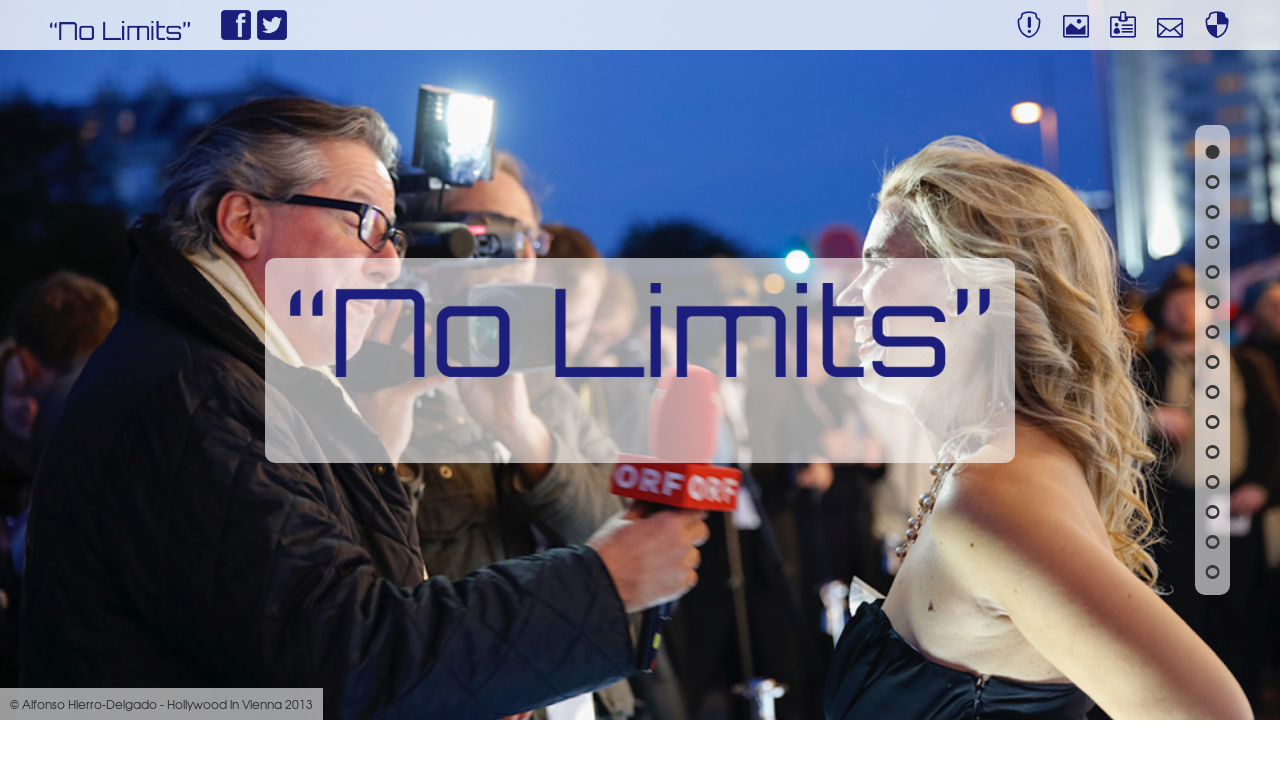

--- FILE ---
content_type: text/html; charset=UTF-8
request_url: https://www.no-limits.wien/
body_size: 14720
content:
<!DOCTYPE HTML>
<html>
<head>
	<title>No Limits</title>
	<meta http-equiv="content-type" content="text/html; charset=utf-8">
	
	<meta name="author" content="No Limits, Dr. Robert Mayr">
	<meta name="creator" content="No Limits, Dr. Robert Mayr">
	<meta name="description" content="No Limits, PR & More Gesellschaft m.b.H.">
	<meta name="keywords" lang="de" content="No Limits, PR & More Gesellschaft m.b.H.">
	
	<meta name="robots" content="index, follow">
	<meta http-equiv="expires" content="0">
	<meta http-equiv="cache-control" content="no-cache">
	<meta http-equiv="content-language" content="de">
	<meta name="format-detection" content="telephone=no">
	
	<meta property="og:image" content="https://www.no-limits.wien/images/preview.jpg">
	<link rel="image_src" href="https://www.no-limits.wien/images/preview.jpg">
	<link rel="icon" href="images/favicon.ico" sizes="16x16 32x32" type="image/vnd.microsoft.icon">

	<link rel="stylesheet" type="text/css" href="code/nl_style.css">
	<script src="code/picHandler.js" type="text/javascript"></script>
</head>

<body>
<!-- ---------- Top Menu  ---------- -->

	<div class='menu'>
		<div class='menuContainerLeft'>
			<img src='images/noLimits.png' alt='No Limits Logo' class='headerLogoSmall'>
			<a href='#' onFocus='this.blur();'><img src='images/fbButton.png' alt='In Kürze wieder verfügbar' title='In Kürze wieder verfügbar' id='headerFBButton'></a>
			<a href='#' onFocus='this.blur();'><img src='images/twitterButton.png' alt='In Kürze wieder verfügbar' title='In Kürze wieder verfügbar' id='headerTwitterButton'></a>
		</div>
		<div class='menuContainerRight'>
			<a href='#aboutHeaderContainer' class='menuBTN' title='Über uns'>&#xe0f6;</a>
			<a href='#portfolioHeaderContainer' class='menuBTN' title='Portfolio'>&#xe005;</a>
			<a href='#impressumHeaderContainer' class='menuBTN' title='Impressum'>&#xe108;</a>
			<a href='#kontaktHeaderContainer' class='menuBTN' title='Kontaktieren Sie uns'>&#xe010;</a>
			<a href='#datenschutzHeaderContainer' class='menuBTN' title='Datenschutz'>&#xe0d9;</a>
		</div>
	</div>
	
	<header>
		<div class='headerLogoContainer'>
			<img src='images/noLimits.png' alt='No Limits Logo' id='headerLogo'>
		</div>
		
		<input type='checkbox' id='toggleNews' class='toggleNews' style='display: none;'>
		<label class='newsBTN' for='toggleNews' style='display: none;'>
			Können Events in Zeiten von COVID-19 stattfinden?<br>
			JA!<br>
			Weitere Infos hier…
		</label>
		<div class='newsContainer' style='display: none;'>
			<label class='closeNewsBTN' for='toggleNews'>X</label>
Liebe Kunden und Partner!<br><br>
 
Es ist wieder an der Zeit nach vorne zu blicken. Das Virus wird uns noch eine unbestimmte Zeit begleiten. 
Auf die neuen Herausforderungen müssen wir der Planung von Veranstaltungen umdenken und flexibel bleiben.<br><br>
 
Unser Team hat in den letzten Monaten nicht nur den Kurs für Covid-Beauftragte absolviert, 
sondern mit unseren Partnern alle wichtigen Informationen und Lösungsmöglichkeiten gesammelt, 
um künftig Events zu konzipieren, zu planen und umzusetzen.<br><br>
 
Gerne entwickeln wir maßgeschneiderte Konzepte zur Erreichung ihrer Kommunikationsziele, 
unter Berücksichtigung der erhöhten Sicherheits- und Hygienemaßnahmen.<br><br>
 
Die detaillierten Richtlinien des Bundesministeriums für Soziales, Gesundheit, 
Pflege und Konsumentenschutz finden Sie hier (Link zu <a href='https://www.sozialministerium.at' target='_blank'>www.sozialministerium.at</a>).<br><br>
 
Wir danken für Ihr Vertrauen und Zusammenarbeit in dieser besonderen Zeit<br><br>
 
Günther-Marcus Zucker<br>
Geschäftsführer		</div>
		
<div class='picWrapper'><div id='about0' style='background-image: url("content/images/about/© Alfonso Hierro-Delgado - Hollywood in Vienna 2013_1.jpg");' class='picContainer'><h6>© Alfonso Hierro-Delgado - Hollywood in Vienna 2013</h6></div><div id='about1' style='background-image: url("content/images/about/© Sigrid Mayer - Haute Couture_1.jpg");' class='picContainer'><h6>© Sigrid Mayer - Haute Couture</h6></div><div id='about2' style='background-image: url("content/images/about/© Jürgen Hammerschmid - Ballnacht der Friseure_0.jpg");' class='picContainer'><h6>© Jürgen Hammerschmid - Ballnacht der Friseure</h6></div><div id='about3' style='background-image: url("content/images/about/Österreichische Nationalbibliothek_0.jpg");' class='picContainer'><h6>Österreichische Nationalbibliothek</h6></div><div id='about4' style='background-image: url("content/images/about/© Sigrid Mayer - Blitzblank_0.jpg");' class='picContainer'><h6>© Sigrid Mayer - Blitzblank</h6></div><div id='about5' style='background-image: url("content/images/about/© Jürgen Hammerschmid - Kaffeesiederball_0.jpg");' class='picContainer'><h6>© Jürgen Hammerschmid - Kaffeesiederball</h6></div><div id='about6' style='background-image: url("content/images/about/© Harald Artner_0.jpg");' class='picContainer'><h6>© Harald Artner</h6></div><div id='about7' style='background-image: url("content/images/about/Interspot_0.jpg");' class='picContainer'><h6>Interspot</h6></div><div id='about8' style='background-image: url("content/images/about/© Sigrid Mayer - Haute Couture_0.jpg");' class='picContainer'><h6>© Sigrid Mayer - Haute Couture</h6></div><div id='about9' style='background-image: url("content/images/about/Hausbrandt_0.jpg");' class='picContainer'><h6>Hausbrandt</h6></div><div id='about10' style='background-image: url("content/images/about/_wordCloud.png");' class='picContainer'><h6></h6></div><div id='about11' style='background-image: url("content/images/about/© Katharina Schiffl - Österr Musiktheaterpreis_0.jpg");' class='picContainer'><h6>© Katharina Schiffl - Österr Musiktheaterpreis</h6></div><div id='about12' style='background-image: url("content/images/about/© Alfonso Hierro-Delgado - Hollywood in Vienna 2013_0.jpg");' class='picContainer'><h6>© Alfonso Hierro-Delgado - Hollywood in Vienna 2013</h6></div><div id='about13' style='background-image: url("content/images/about/© Alexander C. Wulz_0.jpg");' class='picContainer'><h6>© Alexander C. Wulz</h6></div><div id='about14' style='background-image: url("content/images/about/© Jürgen Hammerschmid - Austrian Gentlemens Club_0.jpg");' class='picContainer'><h6>© Jürgen Hammerschmid - Austrian Gentlemens Club</h6></div><div class='picControlContainer'><a href='javascript: void(0);' id='picHandler0' class='picHandler' onClick='picHandler(15, 0);'>&#x26AB;</a><a href='javascript: void(0);' id='picHandler1' class='picHandler' onClick='picHandler(15, 1);'>&#x26AA;</a><a href='javascript: void(0);' id='picHandler2' class='picHandler' onClick='picHandler(15, 2);'>&#x26AA;</a><a href='javascript: void(0);' id='picHandler3' class='picHandler' onClick='picHandler(15, 3);'>&#x26AA;</a><a href='javascript: void(0);' id='picHandler4' class='picHandler' onClick='picHandler(15, 4);'>&#x26AA;</a><a href='javascript: void(0);' id='picHandler5' class='picHandler' onClick='picHandler(15, 5);'>&#x26AA;</a><a href='javascript: void(0);' id='picHandler6' class='picHandler' onClick='picHandler(15, 6);'>&#x26AA;</a><a href='javascript: void(0);' id='picHandler7' class='picHandler' onClick='picHandler(15, 7);'>&#x26AA;</a><a href='javascript: void(0);' id='picHandler8' class='picHandler' onClick='picHandler(15, 8);'>&#x26AA;</a><a href='javascript: void(0);' id='picHandler9' class='picHandler' onClick='picHandler(15, 9);'>&#x26AA;</a><a href='javascript: void(0);' id='picHandler10' class='picHandler' onClick='picHandler(15, 10);'>&#x26AA;</a><a href='javascript: void(0);' id='picHandler11' class='picHandler' onClick='picHandler(15, 11);'>&#x26AA;</a><a href='javascript: void(0);' id='picHandler12' class='picHandler' onClick='picHandler(15, 12);'>&#x26AA;</a><a href='javascript: void(0);' id='picHandler13' class='picHandler' onClick='picHandler(15, 13);'>&#x26AA;</a><a href='javascript: void(0);' id='picHandler14' class='picHandler' onClick='picHandler(15, 14);'>&#x26AA;</a></div></div>	</header>

<!-- ---------- Ueber uns ---------- -->
<div id='aboutHeaderContainer'>
					<div id='aboutHeader'>Über Uns</div>
				</div>
				<div id='aboutContentContainer'><h2>„In unseren Units führen wir spezifische Erfahrungen, Kontakte 
und Kompetenzen zusammen, um unseren Kunden eine 
360° Kommunikation aus einer Hand anbieten zu können.“</h2><br><br><br>


<h3>ÜBER NO LIMITS</h3><br>
Die von Doris und Günther-Marcus Zucker eigentümergeführte Performance 
Marketing, Web & App Entwicklung Digitalagentur besteht aus einem 6-köpfigen Team mit 
Spezialisten in den Bereichen Webentwicklung, Performance Marketing und Machine 
Learning, Grafik und Fotografie. Zu den Leistungsschwerpunkten zählen E-Commerce-
Lösungen, Online Marketing, SEA Marketing, Suchmaschinenoptimierung, App Entwicklung, 
Content Marketing, E-Mail-Marketing, Social Media Marketing, Shopware Lösungen, 
Datenbank-Entwicklungen und Security Auditing.<br><br><br>


<h2>„Unsere Arbeit ist geprägt von frischen Ideen, Vorstellungskraft und den Ehrgeiz auch Unmögliches möglich zu machen.“</h2><br><br><br>

<h3>ÜBER PR & MORE</h3><br>
Das Team rund um Doris Zucker ist Experte für klassische und kreative Public Relations, Ghostwriting, Eventkonzeption und -organisation, Sponsoring, Kooperationsmarketing, 
Red Carpet und Gästemanagement, Social Media Marketing Strategie und Betreuung, Marketing & Sales, Influencer Marketing, Crowdfunding sowie Erstellung von Content-Websiten und Drucksorten. 
Jürgen Hammerschmid verantwortet Content- und Videoproduktionen, Video Live Stream, Fotografie und Story Telling. Birgit Seese macht aus einfachen Kommunikationsmaßnahmen echte optische Highlights, 
von der grafischen Aufbereitung bis zur Druckvorstufe und Bildbearbeitung.<br><br>

Je nach Bedarf und Größe des Kunden, bieten wir eine dauerhafte Zusammenarbeit mit einer monatlichen Honorarzahlung 
oder eine zeitlich begrenzte Zusammenarbeit auf Projektbasis an.<br><br><br>

<h3>ÜBER DORIS ZUCKER</h3><br>
Seit mehr als 25 Jahren betreut die gelernte Touristikerin und ausgebildete PR-Fachfrau Doris Zucker (ehem. Pommerening) organisatorisch und pressemäßig unter anderem Kunden wie GW Cosmetics, 
Oper Burg Gars, Circus Roncalli, Runway Vienna, Magic World Vienna, SIMACEK, SHOW FACTORY, Ballnacht der Friseure, Galerie Suppan Fine Art, Austrian Gentlemen´s Club, 
Hilfstöne– Musik für Menschen in Not (pro bono), Mauro hilft, Alm Advent, Wiener Winter Wiesn, Wirtschaftskammer Wien, Haute Couture Austria Award, Mode Wien, Austrian Art Award, 
Voices from Japan and Vienna. Zu den Referenzkunden zählen weiters: Hollywood in Vienna, Jaz in the City Hotel Vienna, Deutsche Hospitality Austria, BASSENA Hotel, COFO Entertainment, 
Dr. Sabine Apfolterer – Die Schönheitschirurgin, Forstinger, BLITZBLANK, IFMS & IFMSmed, BattleKart, Albertina, Österreichische Nationalbibliothek, Schloß Schönbrunn, Klub der Wiener Kaffeehausbesitzer, 
Ball der Wiener Kaffeesieder, WienTourismus, Österreichischer Musiktheaterpreis, Österreich Werbung, Labor Dr. Mustafa sowie diverse Kulturfestivals und der Life Ball.<br><br>

NO LIMITS Personalities<br>
Als Künstleragentur vertritt NO LIMITS die Schauspielerin und Autorin Konstanze Breitebner, die Rennfahrerin und Moderatorin Corinna Kamper, Dancing Star Danilo Campisi, 
Reality-Star & Influencerin Malentschi, die Künstlerwirts´leut Tamara Trojani und Konstantin Schenk, 
die amtierenden Weltmeister der Mentalmagie Anca & Lucca sowie die Artistin Lili Paul-Roncalli.<br><br>

NO LIMITS Social Media<br>
Unsere Kunden profitieren auch von unserem tiefgreifenden Knowhow, unserer Leidenschaft für die sozialen Netzwerke und unseren Erfahrungen als Community-Manager. 
Darüber hinaus vereinen wir in unserem Haus alle Kompetenzen, die für den nachhaltigen Social Media Erfolg notwendig sind: wir erstellen maß geschneiderte Konzepte für u.a. Facebook, 
Instagram, Youtube, TikTok, Pinterest, LinkedIn und Twitter, erarbeiten Grafiken und produzieren selbst Social Media Clips sowie Fotos (Content Producing).<br><br>

NO LIMITS Events<br>
Wir bieten Ihnen die Gesamtlösung von Strategie– Konzeption– Umsetzung an, oder auch nur Teilbereiche daraus und haben die Möglichkeit Ihr Event entsprechend zu kommunizieren. 
Wir haben langjährige Erfahrungen mit der Eventplanung für eine Vielzahl von Firmen, darunter auch für hochspezialisierte Unternehmen. Selbst bei sehr anspruchsvollen Veranstaltungen sorgen wir dafür, 
dass für Ihre Teilnehmer das bestmögliche Erlebnis erschaffen wird und Sie sich von Ihrer Konkurrenz abheben.<br><br><br>

<h2>„Unsere Kunden betrachten unsere Dienstleistung nicht als Kostenausgabe, sondern als Investition.“</h2></div>
<!-- ---------- Portfolio ---------- -->
<div id='portfolioHeaderContainer'>
					<div id='portfolioHeader'>Portfolio</div>
				</div>
				<div id='portfolioContentContainer'><h3>AUSZUG DER BETREUTEN PROJEKTE</h3><br><br>

<div class='portfolioWrapper'>
	<img src='content/images/about/gwCosmeticsLogo_0.jpg' alt='GW Cosmetics' title='GW Cosmetics' class='portfolioImage'><br>
	<h6>&nbsp;</h6><br>
	<b>GW Cosmetics</b><br>
	Pressemäßige Betreuung der Marken RefectoCil, Master Lin und BeautyLash
</div>

<div class='portfolioWrapper'>
	<img src='content/images/about/© Oper Burg Gas_0.jpg' alt='© Oper Burg Gas' title='© Oper Burg Gas' class='portfolioImage'><br>
	<h6></h6><br>
	<b>Oper Burg Gars</b><br>
	Kooperationsmarketing, organisatorische und marketingmäßige Betreuung
</div>

<div class='portfolioWrapper'>
	<img src='content/images/about/© IMMERSIUM WIEN_0.jpg' alt='© IMMERSIVUM:WIEN' title='© IMMERSIVUM:WIEN' class='portfolioImage'><br>
	<h6>© IMMERSIUM:WIEN</h6><br>
	<b>IMMERSIUM:WIEN</b><br>
	Pressemäßige Betreuung, Kooperationsmarketing, Pre-Opening & Opening, Gästemanagement
</div>

<div class='portfolioWrapper'>
	<img src='content/images/about/© Circus Theater Roncalli_0.jpg' alt='© Circus Theater Roncalli' title='© Circus Theater Roncalli' class='portfolioImage'><br>
	<h6></h6><br>
	<b>CIRCUS RONCALLI: Tournee</b><br>
	Pressemäßige Betreuung, Kooperationsmarketing
</div>

<div class='portfolioWrapper'>
	<img src='content/images/about/© Schönbrunner Stöckl_0.jpg' alt='© Schönbrunner Stöckl_0' title='© Schönbrunner Stöckl_0' class='portfolioImage'><br>
	<h6>© Schönbrunner Stöckl</h6><br>
	<b>Schönbrunner Stöckl – Restaurant & Dinnertheater</b><br>
	Pressemäßige Betreuung, Eventorganisation, Marketing, Drucksorten, Gästemanagement<br><br>
</div>

<div class='portfolioWrapper'>
	<img src='content/images/about/© Hilton_0.jpg' alt='© Hilton' title='© Hilton' class='portfolioImage'><br>
	<h6></h6><br>
	<b>50 Jahre Hilton am Stadtpark</b><br>
	Pressemäßige Betreuung, Eventkonzeption und -organisation, Red Carpet & Gästemanagement
</div>

<div class='portfolioWrapper'>
	<img src='content/images/about/© Mission Austria_0.jpg' alt='© Mission Austria' title='© Mission Austria' class='portfolioImage'><br>
	<h6></h6><br>
	<b>Mission Austria</b><br>
	Pressemäßige Betreuung, Kooperationsmarketing, Eventkonzeption und -organisation, Red Carpet & Gästemanagement
</div>

<div class='portfolioWrapper'>
	<img src='content/images/about/© Jürgen Hammerschmid - Austrian Gentlemens Club_0.jpg' alt='© Jürgen Hammerschmid - Austrian Gentlemens Club' title='© Jürgen Hammerschmid - Austrian Gentlemens Club' class='portfolioImage'><br>
	<h6>© Jürgen Hammerschmid</h6><br>
	<b>Austrian Gentlemen´s Club by Clemens Trischler</b><br>
	Idee, Konzept, CI/CD Erstellung, organisatorische und pressemäßige Betreuung, Red Carpet & Gästemanagement, Sponsoring, Kooperationsmarketing
</div>

<div class='portfolioWrapper'>
	<img src='content/images/about/© Le Grand Bal  Viennoise de la Côte d’Azur_0.jpg' alt='© Le Grand Bal  Viennoise de la Côte d’Azur' title='© Le Grand Bal  Viennoise de la Côte d’Azur' class='portfolioImage'><br>
	<h6>© Le Grand Bal  Viennoise de la Côte d’Azur</h6><br>
	<b>Le Grand Bal  Viennoise de la Côte d’Azur - Hotel Le Negresco, Nizza</b><br>
	pressemäßige Betreuung, Kooperationsmarketing, Red Carpet & Gästemanagement<br><br>
</div>

<div class='portfolioWrapper'>
	<img src='content/images/about/© Magic World Vienna_0.jpg' alt='© Magic World Vienna' title='© Magic World Vienna' class='portfolioImage'><br>
	<h6>© Magic World Vienna</h6><br>
	<b>Magic World Vienna</b><br>
	Pre-Opening & Opening, pressemäßige Betreuung, Kooperationsmarketing, Crowd-Investing, Red Carpet & Gästemanagement
</div>

<div class='portfolioWrapper'>
	<img src='content/images/about/© Katharina Schiffl - Haute Couture_0.jpg' alt='© Katharina Schiffl - Haute Couture Austrian Award' title='© Katharina Schiffl - Haute Couture Austrian Award' class='portfolioImage'><br>
	<h6>© Katharina Schiffl</h6><br>
	<b>Haute Couture Austria Award</b><br>
	Pressemäßige Betreuung, Eventorganisation, Sponsoring, Drucksorten, Gästemanagement, Kooperationsmarketing
</div>

<div class='portfolioWrapper'>
	<img src='content/images/about/© nilmanel_0.jpg' alt='© nilmanel' title='© nilmanel' class='portfolioImage'><br>
	<h6></h6><br>
	<b>nilmanel . happy jewels</b><br>
	Pressemäßige Betreuung, Eventkonzeption und -organisation
</div>

<div class='portfolioWrapper'>
	<img src='content/images/about/© Cagliostro_0.jpg' alt='© Cagliostro' title='© Cagliostro' class='portfolioImage'><br>
	<h6></h6><br>
	<b>Cagliostro – Johann Strauss im Zirkuszelt</b><br>
	Pressemäßige Betreuung, Content Produktion, Kooperationsmarketing, Red Carpet & Gästemanagement
</div>

<div class='portfolioWrapper'>
	<img src='content/images/about/© Seitenblicke night tour_0.jpg' alt='© Seitenblicke night tour' title='© Seitenblicke night tour' class='portfolioImage'><br>
	<h6>© Seitenblicke night tour</h6><br>
	<b>Seitenblicke night tour</b><br>
	Pressemäßige Betreuung, Unterstützung Tombola, Red Carpet & Gästemanagement
</div>

<div class='portfolioWrapper'>
	<img src='content/images/about/© Jürgen Hammerschmid - Hilfstöne_2.jpg' alt='© Jürgen Hammerschmid - Hilfstöne' title='© Jürgen Hammerschmid - Hilfstöne' class='portfolioImage'><br>
	<h6>© Jürgen Hammerschmid</h6><br>
	<b>HILFSTÖNE – Musik für Menschen in Not</b><br>
	Organisatorische und pressemäßige Betreuung, Eventorganisation, Gästemanagement, Sponsoring, Kooperationsmarketing
</div>

<div class='portfolioWrapper'>
	<img src='content/images/about/© Schokomichi_0.jpg' alt='© Schokomichi' title='© Schokomichi' class='portfolioImage'><br>
	<h6>© Schokomichi</h6><br>
	<b>SCHOKOMICHI</b><br>
	Organisatorische und pressemäßige Betreuung
</div>

<div class='portfolioWrapper'>
	<img src='content/images/about/© Corinna Kamper_0.jpg' alt='© Corinna Kamper' title='© Corinna Kamper' class='portfolioImage'><br>
	<h6>© Corinna Kamper</h6><br>
	<b>Corinna Kamper - Rennfahrerin, Dancing Stars Finalistin, Kommentatorin und Moderatorin</b><br>
	Künstlermanagement, Booking, pressemäßige Betreuung
</div>

<div class='portfolioWrapper'>
	<img src='content/images/about/© Bernd Brundert - Konstanze Breitebner_0.jpg' alt='© Bernd Brundert - Konstanze Breitebner' title='© Bernd Brundert - Konstanze Breitebner' class='portfolioImage'><br>
	<h6>© Bernd Brundert</h6><br>
	<b>Konstanze Breitebner – Schauspielerin, Autorin</b><br>
	Booking, pressemäßige Bereuung, Marketing
</div>

<div class='portfolioWrapper'>
	<img src='content/images/about/© Danilo Campisi_0.jpg' alt='© Danilo Campisi' title='© Danilo Campisi' class='portfolioImage'><br>
	<h6>© Danilo Campisi</h6><br>
	<b>Danilo Campisi – Dancing Stars, Profi-Tänzer</b><br>
	Künstlermanagement, Booking, pressemäßige Betreuung
</div>

<div class='portfolioWrapper'>
	<img src='content/images/about/Andie Gabauer_0.jpg' alt='© Andie Gabauer' title='© Andie Gabauer' class='portfolioImage'><br>
	<h6>© Andie Gabauer</h6><br>
	<b>Andie Gabauer – Sänger, Songwriter</b><br>
	Künstlermanagement, Booking, pressemäßige Betreuung
</div>

<div class='portfolioWrapper'>
	<img src='content/images/about/© Malentschi_0.jpg' alt='© Malentschi' title='© Malentschi' class='portfolioImage'><br>
	<h6>© Malentschi</h6><br>
	<b>Malentschi – Influencerin & Unternehmerin</b><br>
	Künstlermanagement, Booking, pressemäßige Betreuung
</div>

<div class='portfolioWrapper'>
	<img src='content/images/about/© EGON SCHIELE – Virtual Reality Experience_0.jpg' alt='© EGON SCHIELE – Virtual Reality Experience' title='© EGON SCHIELE – Virtual Reality Experience' class='portfolioImage'><br>
	<h6></h6><br>
	<b>EGON SCHIELE – EINE PERSÖNLICHE BEGEGNUNG<br>VIRTUAL REALITY EXPERIENCE</b><br>
	Organisatorische und pressemäßige Betreuung, Red Carpet & Gästemanagement
</div>

<div class='portfolioWrapper'>
	<img src='content/images/about/© Katharina Schiffl - MODE WIEN_0.jpg' alt='© Katharina Schiffl - MODE WIEN' title='© Katharina Schiffl - MODE WIEN' class='portfolioImage'><br>
	<h6>© Katharina Schiffl</h6><br>
	<b>MODE WIEN</b><br>
	Organisatorische und pressemäßige Betreuung
</div>

<div class='portfolioWrapper'>
	<img src='content/images/about/© Gebaeudereinigung_0.jpg' alt='© Denkmal-, Fassaden- und Gebäudereinigung ÖSterreich' title='© Denkmal-, Fassaden- und Gebäudereinigung ÖSterreich' class='portfolioImage'><br>
	<h6>© Denkmal-, Fassaden- und Gebäudereinigung ÖSterreich</h6><br>
	<b>Denkmal-, Fassaden- und Gebäudereinigung Österreich</b><br>
	Pressemäßige Betreuung, Eventkonzeption und -organisation, Gästemanagement
</div>

<div class='portfolioWrapper'>
	<img src='content/images/about/© Markus Spitzauer - La Notte Italiana_0.jpg' alt='© Markus Spitzauer - La Notte Italiana' title='© Markus Spitzauer - La Notte Italiana' class='portfolioImage'><br>
	<h6>© Markus Spitzauer</h6><br>
	<b>Mauro (Maloberti) hilft...</b><br>
	Organisatorische und pressemäßige Betreuung, Sponsoring, Kooperationsmarketing
</div>

<div class='portfolioWrapper'>
	<img src='content/images/about/© Rising Productions - TGI_0.jpg' alt='© Rising Productions - TGI' title='© Rising Productions - TGI' class='portfolioImage'><br>
	<h6>© Rising Productions</h6><br>
	<b>TGI AG</b><br>
	Organisatorische und pressemäßige Betreuung, Gästemanagement
</div>

<div class='portfolioWrapper'>
	<img src='content/images/about/© Anca & Lucca_0.jpg' alt='© Anca & Lucca' title='© Anca & Lucca' class='portfolioImage'><br>
	<h6>© Anca & Lucca</h6><br>
	<b>Anca & Lucca – Weltmeister der Mentalmagie 2022-2025</b><br>
	Künstlermanagement, Booking, pressemäßige Betreuung
</div>

<div class='portfolioWrapper'>
	<img src='content/images/about/© Jürgen Hammerschmid - Ballnacht der Friseure_0.jpg' alt='© Jürgen Hammerschmid - Ballnacht der Friseure' title='© Jürgen Hammerschmid - Ballnacht der Friseure' class='portfolioImage'><br>
	<h6>© Jürgen Hammerschmid</h6><br>
	<b>Ballnacht der Friseure</b><br>
	Organisatorische und pressemäßige Betreuung, Drucksorten, Sponsoring, Kooperationsmarketing, Red Carpet & Gästemanagement<br><br>
</div>

<div class='portfolioWrapper'>
	<img src='content/images/about/© Jürgen Hammerschmid - MOOONS Vienna_0.jpg' alt='© Jürgen Hammerschmid - MOOONS Vienna' title='© Jürgen Hammerschmid - MOOONS Vienna' class='portfolioImage'><br>
	<h6>© Jürgen Hammerschmid</h6><br>
	<b>MOOONS Vienna</b><br>
	Architektur-Fotografie
</div>

<div class='portfolioWrapper'>
	<img src='content/images/about/© tousek_0.jpg' alt='© tousek' title='© tousek' class='portfolioImage'><br>
	<h6>© tousek</h6><br>
	<b>tousek - Automatische Torantriebe</b><br>
	Eventkonzeption und -organisation
</div>

<div class='portfolioWrapper'>
	<img src='content/images/about/almadventLogo_0.jpg' alt='Alm Advent Festival' title='Alm Advent Festival' class='portfolioImage'><br>
	<h6></h6><br>
	<b>Alm Advent</b><br>
	Pressemäßige Betreuung, Social Media, Kooperationsmarketing, Eventkonzeption, Gästemanagement
</div>

<div class='portfolioWrapper'>
	<img src='content/images/about/© Isabella Abel - RUNWAY VIENNA_0.jpg' alt='© Isabella Abel - RUNWAY VIENNA' title='© Isabella Abel - RUNWAY VIENNA' class='portfolioImage'><br>
	<h6>© Isabella Abel</h6><br>
	<b>RUNWAY VIENNA</b><br>
	Organisatorische und pressemäßige Betreuung, Red Carpet & Gästemanagement, Sponsoring, Kooperationsmarketing
</div>

<div class='portfolioWrapper'>
	<img src='content/images/about/© Katharina Schiffl - SIMACEK_0.jpg' alt='© Katharina Schiffl - SIMACEK' title='© Katharina Schiffl - SIMACEK' class='portfolioImage'><br>
	<h6>© Katharina Schiffl</h6><br>
	<b>SIMACEK</b><br>
	Organisatorische und pressemäßige Betreuung
</div>

<div class='portfolioWrapper'>
	<img src='content/images/about/© Show Factory - Show Factory_0.jpg' alt='© Show Factory' title='© Show Factory' class='portfolioImage'><br>
	<h6></h6><br>
	<b>Show Factory</b><br>
	Pressemäßige Betreuung, Kooperationsmarketing, Eventkonzeption und -organisation, Sponsoring, Red Carpet & Gästemanagement
</div>

<div class='portfolioWrapper'>
	<img src='content/images/about/© Alexander Haiden - Maya Hakvoort_1.jpg' alt='© Alexander Haiden - Maya Hakvoort' title='© Alexander Haiden - Maya Hakvoort' class='portfolioImage'><br>
	<h6>© Alexander Haiden</h6><br>
	<b>Maya Hakvoort – Musicaldarstellerin, Musical-Produzentin</b><br>
	Künstlermanagement, Booking, pressemäßige Betreuung, Marketing & Programmkonzeption
</div>

<div class='portfolioWrapper'>
	<img src='content/images/about/© VOICES FROM JAPAN AND VIENNA_0.jpg' alt='VOICES FROM JAPAN AND VIENNA' title='VOICES FROM JAPAN AND VIENNA' class='portfolioImage'><br>
	<h6>© VOICES FROM JAPAN AND VIENNA</h6><br>
	<b>VOICES FROM JAPAN AND VIENNA</b><br>
	Pressemäßige Betreuung, Kooperationsmarketing, Gästemanagement
</div>

<div class='portfolioWrapper'>
	<img src='content/images/about/© EORA_0.jpg' alt='© Andres Kolarik - Eora' title='© Andres Kolarik - Eora' class='portfolioImage'><br>
	<h6>© Andres Kolarik</h6><br>
	<b>Eora</b><br>
	Organisatorische und pressemäßige Betreuung
</div>

<div class='portfolioWrapper'>
	<img src='content/images/about/© Battle Kart_0.jpg' alt='© Battle Kart' title='© Battle Kart' class='portfolioImage'><br>
	<h6></h6><br>
	<b>BattleKart - Volle Fahrt ins Abenteuer</b><br>
	Organisatorische und pressemäßige Betreuung, Kooperationsmarketing
</div>

<div class='portfolioWrapper'>
	<img src='content/images/about/Hausbrandt_0.jpg' alt='© Jürgen Hammerschmid © Katharina Schiffl - Hausbrandt Trieste 1892' title='© Jürgen Hammerschmid © Katharina Schiffl - Hausbrandt Trieste 1892' class='portfolioImage'><br>
	<h6>© Jürgen Hammerschmid | © Katharina Schiffl</h6><br>
	<b>Hausbrandt Trieste 1892</b><br>
	Pressemäßige Betreuung, Kooperationsmarketing, Eventorganisation, Drucksorten, Red Carpet & Gästemanagement
</div>

<div class='portfolioWrapper'>
	<img src='content/images/about/© Jürgen Hammerschmid - Hollywood in Vienna_0.jpg' alt='© Jürgen Hammerschmid - Hollywood in Vienna' title='© Jürgen Hammerschmid - Hollywood in Vienna' class='portfolioImage'><br>
	<h6>© Jürgen Hammerschmid</h6><br>
	<b>Hollywood in Vienna</b><br>
	Organisatorische und pressemäßige Betreuung, Red Carpet & Gästemanagement, Sponsoring, Kooperationsmarketing
</div>

<div class='portfolioWrapper'>
	<img src='content/images/about/© Manfred Baumann - Beatrice Koermer_0.jpg' alt='© Manfred Baumann - Beatrice Koermer' title='© Manfred Baumann - Beatrice Koermer' class='portfolioImage'><br>
	<h6>© Manfred Baumann</h6><br>
	<b>Beatrice Turin – Miss Europe, Model, Sängerin</b><br>
	Management, Booking, pressemäßige Betreuung, Social Media
</div>

<div class='portfolioWrapper'>
	<img src='content/images/about/© Bassena Wien Donaustadt_0.jpg' alt='© Bassena Wien Donaustadt' title='© Bassena Wien Donaustadt' class='portfolioImage'><br>
	<h6>© Bassena Wien Donaustadt</h6><br>
	<b>BASSENA</b><br>
	Opening Event, Red Carpet & Gästemanagement
</div>

<div class='portfolioWrapper'>
	<img src='content/images/about/© Andreas Tischler - Austrian Art Award_0.jpg' alt='Austrian Art Award' title='Austrian Art Award' class='portfolioImage'><br>
	<h6>© Andreas Tischler</h6><br>
	<b>Austrian Art Award</b><br>
	Pressemäßige Betreuung, Kooperationsmarketing
</div>

<div class='portfolioWrapper'>
	<img src='content/images/about/© Sigrid Mayer - Blitzblank_0.jpg' alt='© Sigrid Mayer - Blitzblank' title='© Sigrid Mayer - Blitzblank' class='portfolioImage'><br>
	<h6>© Sigrid Mayer - Blitzblank</h6><br>
	<b>BLITZBLANK Reinigung</b><br>
	Pressemäßige Betreuung, Eventorganisation, Social Media
</div>

<div class='portfolioWrapper'>
	<img src='content/images/about/© missio_0.jpg' alt='© missio' title='© missio' class='portfolioImage'><br>
	<h6>© missio</h6><br>
	<b>missio – Päpstliche Missionswerke in Österreich</b><br>
	Organisatorische und pressemäßige Betreuung, Eventorganisation, Sponsoring, Kooperationsmarketing
</div>

<div class='portfolioWrapper'>
	<img src='content/images/about/Dr Sabine Apfolterer_0.jpg' alt='Dr Sabine Apfolterer' title='Dr Sabine Apfolterer' class='portfolioImage'><br>
	<h6>Dr Sabine Apfolterer</h6><br>
	<b>Dr. Sabine Apfolterer - Die Schönheitschirurgin</b><br>
	Pressemäßige Betreuung, Werbeplanung, Social Media, Kooperationsmarketing, Drucksorten, Eventkonzeption und -organisation
</div>

<div class='portfolioWrapper'>
	<img src='content/images/about/ifms_0.jpg' alt='ifms' title='ifms' class='portfolioImage'><br>
	<h6></h6><br>
	<b>IFMS – Infrastrukturelles Facility Management Service</b><br>
	Pressemäßige Betreuung, Social Media
</div>

<div class='portfolioWrapper'>
	<img src='content/images/about/© Juergen Hammerschmid - IFMSmed_0.jpg' alt='© Juergen Hammerschmid - IFMSmed' title='© Juergen Hammerschmid - IFMSmed' class='portfolioImage'><br>
	<h6>© Juergen Hammerschmid</h6><br>
	<b>IFMSmed</b><br>
	Pressemäßige Betreuung
</div>

<div class='portfolioWrapper'>
	<img src='content/images/about/© COFO Entertainment - KLIMT 7_0.jpg' alt='© COFO Entertainment - KLIMT 7' title='© COFO Entertainment - KLIMT 7' class='portfolioImage'><br>
	<h6>© COFO Entertainment</h6><br>
	<b>KLIMT – The Immersive Experience</b><br>
	Pressemäßige Betreuung, Kooperationsmarketing, Eventkonzeption und -organisation, Sponsoring,Red Carpet & Gästemanagement
</div>

<div class='portfolioWrapper'>
	<img src='content/images/about/© Andreas Tischler - look spa award_0.jpg' alt='© Andreas Tischler - look spa award' title='© Andreas Tischler - look spa award' class='portfolioImage'><br>
	<h6>© Andreas Tischler</h6><br>
	<b>look! SPA Award</b><br>
	Pressemäßige Betreuung, Red Carpet & Gästemanagement
</div>

<div class='portfolioWrapper'>
	<img src='content/images/about/© Brigitte Lacombe - Alexandre Desplat_0.jpg' alt='© Brigitte Lacombe - Alexandre Desplat' title='© Brigitte Lacombe - Alexandre Desplat' class='portfolioImage'><br>
	<h6>© Brigitte Lacombe - Alexandre Desplat</h6><br>
	<b>Tomek Production / CINEMA:SOUND mit Alexandre Desplat</b><br>
	Pressemäßige Betreuung
</div>

<div class='portfolioWrapper'>
	<img src='content/images/about/© Jürgen Hammerschmid - Galerie Suppan_0.jpg' alt='© Jürgen Hammerschmid - Galerie Suppan' title='© Jürgen Hammerschmid - Galerie Suppan' class='portfolioImage'><br>
	<h6>© Jürgen Hammerschmid</h6><br>
	<b>Galerie SUPPAN FINE ARTS</b><br>
	Organisatorische und pressemäßige Betreuung
</div>

<div class='portfolioWrapper'>
	<img src='content/images/about/© www.no-limits.wien - Tiger 3_0.jpg' alt='© www.no-limits.wien - Tiger 3' title='© www.no-limits.wien - Tiger 3' class='portfolioImage'><br>
	<h6>© www.no-limits.wien - vlnr: Salman Khan, Doris Zucker, Aline Basel, Ishvinder Maddh</h6><br>
	<b>Robinville / Bollywood Blockbuster Tiger 3</b><br>
	Organisatorische und pressemäßige Betreuung, Lobbying, COVID-19 Konzept, Drehbegleitung
</div>

<div class='portfolioWrapper'>
	<img src='content/images/about/© Jürgen Hammerschmid - ENERGY LIVE SESSION_0.jpg' alt='© Jürgen Hammerschmid - ENERGY LIVE SESSION' title='© Jürgen Hammerschmid - ENERGY LIVE SESSION' class='portfolioImage'><br>
	<h6>© Jürgen Hammerschmid</h6><br>
	<b>ENERGY LIVE SESSION mit MILOW</b><br>
	Pressemäßige Betreuung, Gästemanagement
</div>

<div class='portfolioWrapper'>
	<img src='content/images/about/© Tristan Breyer - Julia Raich_0.jpg' alt='© Tristan Breyer - Julia Raich' title='© Tristan Breyer - Julia Raich' class='portfolioImage'><br>
	<h6>© Tristan Breyer</h6><br>
	<b>Julia Raich – Schlagerprinzessin</b><br>
	Pressemäßige Betreuung Albumpräsentation "Mein Schlagerr(a)ich"
</div>

<div class='portfolioWrapper'>
	<img src='content/images/about/© Diana Kopaigora - Ronny Leber_0.jpg' alt='© Diana Kopaigora - Ronny Leber' title='© Diana Kopaigora - Ronny Leber' class='portfolioImage'><br>
	<h6>© Diana Kopaigora</h6><br>
	<b>Ronny Leber - Moderator, Keynote Speaker</b><br>
	Künstlermanagement, Booking, pressemäßige Betreuung, Social Media
</div>

<div class='portfolioWrapper'>
	<img src='content/images/about/© Maximilian Lottmann - Andreas Ferner_0.jpg' alt='© Maximilian Lottmann - Andreas Ferner' title='© Maximilian Lottmann - Andreas Ferner' class='portfolioImage'><br>
	<h6>© Maximilian Lottmann</h6><br>
	<b>Andreas Ferner – Kabarettist, Schauspieler, Moderator</b><br>
	Booking, pressemäßige Betreuung, Marketing
</div>

<div class='portfolioWrapper'>
	<img src='content/images/about/© Jenni Koller - Jenny Posch_0.jpg' alt='© Jenni Koller - Jenny Posch' title='© Jenni Koller - Jenny Posch' class='portfolioImage'><br>
	<h6>© Jenni Koller</h6><br>
	<b>Jenny Posch – Moderatorin, Journalistin</b><br>
	Künstlermanagement, Booking, pressemäßige Betreuung, Social Media
</div>

<div class='portfolioWrapper'>
	<img src='content/images/about/© Julian Roniger - Vietha Luong_0.jpg' alt='© Julian Roniger - Vietha Luong' title='© Julian Roniger - Vietha Luong' class='portfolioImage'><br>
	<h6>© Julian Roniger</h6><br>
	<b>Vietha Luong</b><br>
	Pressemäßige Betreuung
</div>

<div class='portfolioWrapper'>
	<img src='content/images/about/© Juergen Hammerschmid - Interspot Film_0.jpg' alt='© Jürgen Hammerschmid' title='© Jürgen Hammerschmid' class='portfolioImage'><br>
	<h6>© Jürgen Hammerschmid</h6><br>
	<b>Interspot Film / ORF: Comedyserie „Familiensache“</b><br>
	Pressemäßige Betreuung, Social Media
</div>

<div class='portfolioWrapper'>
	<img src='content/images/about/© Niklas Tesch - Fakt oder Fake_0.jpg' alt='© Niklas Tesch' title='© Niklas Tesch' class='portfolioImage'><br>
	<h6>© Niklas Tesch</h6><br>
	<b>Sandrats / ORF: Rateshow „Fakt oder Fake“</b><br>
	Pressemäßige Betreuung
</div>

<div class='portfolioWrapper'>
	<img src='content/images/about/Interspot_0.jpg' alt='Interspot_0' title='Interspot_0' class='portfolioImage'><br>
	<h6>© Jürgen Hammerschmid</h6><br>
	<b>Interspot Film</b><br>
	Pressemäßige Betreuung, Website Relaunch, Social Media Betreuung, Eventorganisation, Gästemanagement, Sponsoring, Drucksorten
</div>

<div class='portfolioWrapper'>
	<img src='content/images/about/© Jürgen Hammerschmid - Kaffeesiederball_0.jpg' alt='© Jürgen Hammerschmid - Kaffeesiederball' title='© Jürgen Hammerschmid - Kaffeesiederball' class='portfolioImage'><br>
	<h6>© Jürgen Hammerschmid</h6><br>
	<b>Ball der Wiener Kaffeesieder & Klub der Wiener Kaffeehausbesitzer</b><br>
	Organisatorische und pressemäßige Betreuung, Website und Social Media Betreuung, Drucksorten, Sponsoring, Kooperationsmarketing
</div>

<div class='portfolioWrapper'>
	<img src='content/images/about/Goldschmiedeuseum_0.jpg' alt='Goldschmiedemuseum' title='Goldschmiedemuseum' class='portfolioImage'><br>
	<h6>Goldschmiedeuseum</h6><br>
	<b>Wiener Goldschmiedemuseum</b><br>
	Pressemäßige Betreuung, Eventorganisation, Red Carpet & Gästemanagement
</div>

<div class='portfolioWrapper'>
	<img src='content/images/about/© Harald Artner_0.jpg' alt='© Harald Artner' title='© Harald Artner' class='portfolioImage'><br>
	<h6>© Harald Artner</h6><br>
	<b>Life Ball</b><br>
	Eventkonzeption, -organisation und Umsetzung, Sponsoring, Kooperationsmarketing, Red Carpet Management, internationale Kontakte, pressemäßige Betreuung national und international, Social Media Betreuung, Website Relaunch, Webshop, Drucksorten
</div>

<div class='portfolioWrapper'>
	<img src='content/images/about/© Katharina Schiffl - Österr Musiktheaterpreis_0.jpg' alt='© Katharina Schiffl - Österr Musiktheaterpreis' title='© Katharina Schiffl - Österr Musiktheaterpreis' class='portfolioImage'><br>
	<h6>© Katharina Schiffl</h6><br>
	<b>Österreichischer Musiktheaterpreis</b><br>
	Organisatorische und pressemäßige Betreuung, Red Carpet & Gästemanagement
</div>

<div class='portfolioWrapper'>
	<img src='content/images/about/Österreichische Nationalbibliothek_0.jpg' alt='Österreichische Nationalbibliothek' title='Österreichische Nationalbibliothek' class='portfolioImage'><br>
	<h6>Österreichische Nationalbibliothek</h6><br>
	<b>Österreichische Nationalbibliothek</b><br>
	Eventorganisation, Sponsoring, Crowdfunding, Marketing, Drucksorten, Fundraising, Spenderbetreuung
</div>

<div class='portfolioWrapper'>
	<img src='content/images/about/© Ines Thomsen - Cambio Beauty Academy_0.jpg' alt='© Ines Thomsen - Cambio Beauty Academy' title='© Ines Thomsen - Cambio Beauty Academy' class='portfolioImage'><br>
	<h6>© Ines Thomsen</h6><br>
	<b>Cambio Beautyacademy</b><br>
	Pressemäßige Betreuung national und international, Kooperations- und Expansionsmarketing, Eventkonzeption und -organisation
</div>

<div class='portfolioWrapper'>
	<img src='content/images/about/WKO_0.jpg' alt='WKO' title='WKO' class='portfolioImage'><br>
	<h6></h6><br>
	<b>Wirtschaftskammer Wien</b><br>
	Pressemäßige Betreuung, Eventorganisation, Sponsoring, Drucksorten
</div>

<div class='portfolioWrapper'>
	<img src='content/images/about/DEUTSCHE HOSPITALITY_0.jpg' alt='© DEUTSCHE HOSPITALITY' title='© DEUTSCHE HOSPITALITY' class='portfolioImage'><br>
	<h6></h6><br>
	<b>DEUTSCHE HOSPITALITY</b><br>
	Pressemäßige Betreuung, Kooperationsmarketing, Social Media
</div>

<div class='portfolioWrapper'>
	<img src='content/images/about/© Jaz in the City_0.jpg' alt='© Jaz in the City' title='© Jaz in the City' class='portfolioImage'><br>
	<h6>© Jaz in the City</h6><br>
	<b>Jaz in the City | Deutsche Hospitality</b><br>
	Pressemäßige Betreuung national und international, Kooperationsmarketing, Pre-Opening & Opening, Eventkonzeption und -organisation, Gästemanagement
</div>

<div class='portfolioWrapper'>
	<img src='content/images/about/© Wiener Winter Wiesn_0.jpg' alt='Wiener Winter Wiesn' title='Wiener Winter Wiesn' class='portfolioImage'><br>
	<h6></h6><br>
	<b>Wiener Winter Wiesn</b><br>
	Pressemäßige Betreuung, Kooperationsmarketing, Eventkonzeption, Gästemanagement
</div>

<div class='portfolioWrapper'>
	<img src='content/images/about/© Rankin - KALEEN_0.jpg' alt='© Rankin - KALEEN' title='© Rankin - KALEEN' class='portfolioImage'><br>
	<h6>© Rankin</h6><br>
	<b>Kaleen</b><br>
	Künstlermanagement, Booking, pressemäßige Betreuung 
</div></div>
<!-- ---------- Impressum ---------- -->
	<div id='impressumHeaderContainer'>
		<div id='impressumHeader'>Impressum</div>
	</div>
	<div id='impressumContentContainer'>
		<img src='images/map.png' alt='No Limits Salzburg & Wien' title='No Limits Salzburg & Wien' id='map' align='right'>
		<h1><b>"No Limits"</b></h1>
		<h4 style='margin-left: 20px;'>PR & More Gesellschaft m.b.H.</h4><br><br>
		
		Hetzendorferstraße 153<br>
		1120 Wien<br><br>
	
		<table>
		<tr><td style='width: 190px;'>Tel</td><td><a href='tel:004318904444' onFocus='this.blur();'>+43 1 890 44 44</a><td></tr>
		<tr><td>Fax</td><td><a href='tel:00431890444444' onFocus='this.blur();'>+43 1 890 44 44 44</a></td></tr>
		<tr><td>EMail</td><td><a href='mailto:office@no-limits.wien' onFocus='this.blur();'>office@no-limits.wien</a><br><br></td></tr>
		<tr><td>UID</td><td>ATU77717534</td></tr>
		<tr><td>FN</td><td>571217 a</td></tr>
		<tr><td>Gerichtsstand</td><td>Wien<br><br></td></tr>
		<tr><td>Bankverbindung</td><td>Sparkasse Baden</td></tr>
		<tr><td>IBAN</td><td>AT24 2020 5010 0006 8583</td></tr>
		<tr><td>BIC</td><td>SPBDAT21XXX</td></tr>
		</table>
	</div>
	
	<iframe src="https://www.google.com/maps/embed?pb=!1m18!1m12!1m3!1d20091.976138114514!2d16.286994961027165!3d48.17119216510925!2m3!1f0!2f0!3f0!3m2!1i1024!2i768!4f13.1!3m3!1m2!1s0x476da877f99d5a33%3A0x733dc8cc858fb1fc!2sHetzendorfer%20Str.%20153%2C%201120%20Wien!5e0!3m2!1sde!2sat!4v1640790631851!5m2!1sde!2sat" style='width: 100%; min-width: 490px; height: 500px; border: none;' allowfullscreen="" loading="lazy"></iframe>
		
<!-- ---------- Kontakt ---------- -->
	<div id='kontaktHeaderContainer'>
		<div id='kontaktHeader'>Kontaktieren Sie uns</div>
	</div>
	<div id='kontaktContentContainer'>
		<a href='https://www.no-limits.wien/nl.vcf' onFocus='this.blur();' target='_blank'><img src='images/qrCode.png' alt='Scannen Sie unsere Visitenkarte' title='Scannen Sie unsere Visitenkarte' id='qrCode' align='right'></a>
			<form name='kontakt' action='index.php' method='post'>		
			<input type='text' name='name' size='10' value='' style='width: 465px; margin-bottom: 5px;' autocomplete required title='Bitte geben Sie Ihren Namen an!' placeholder='Name'><br>
			<input type='email' name='email' size='10' value='' style='width: 465px; margin-bottom: 5px;' autocomplete required title='Bitte geben Sie Ihre EMail Adresse an!' placeholder='EMail'><br>
			<input type='number' name='tel' size='10' value='' style='width: 465px; margin-bottom: 5px;' autocomplete title='Bitte geben Sie Ihre Telefonnummer an!' placeholder='Telefonnummer'><br>
			
			<textarea name='nachricht' rows='1' cols='1' style='width: 868px; height: 150px;' required title='Bitte geben Sie eine Nachricht an uns an!' placeholder='Nachricht'></textarea><br><br>
			
			<center>
			<b>Freiwillige Angaben für unsere Statistik:</b><br>
			Wie haben Sie von uns erfahren?<br>
			<input type='checkbox' name='ErfahrenDurch[]' value='Andere' style='margin-right: 5px;'>Andere
			<input type='checkbox' name='ErfahrenDurch[]' value='Anzeige' style='margin-left: 5px; margin-right: 5px;'>Anzeige
			<input type='checkbox' name='ErfahrenDurch[]' value='Banner' style='margin-left: 5px; margin-right: 5px;'>Banner
			<input type='checkbox' name='ErfahrenDurch[]' value='Bekannte' style='margin-left: 5px; margin-right: 5px;'>Bekannte
			<input type='checkbox' name='ErfahrenDurch[]' value='Lieferanten' style='margin-right: 5px;'>Lieferant
			<input type='checkbox' name='ErfahrenDurch[]' value='Suchmaschine' style='margin-left: 5px; margin-right: 5px;'>Suchmaschine
			<br><br>
			
			Einzugsgebiet (Postleitzahl) <input type='text' name='PLZ' size='5' value='' autocomplete title='Bitte geben Sie Ihre Postleitzahl an!' placeholder='PLZ'><br>
			Alter <input type='text' name='Alter' size='3' value='' autocomplete title='Bitte geben Sie Ihr Alter an!' placeholder='Alter'>
			<br><br>
			
			Beruf:<br>
			<input type='checkbox' name='Beruf[]' value='Andere' style='margin-right: 5px;'>Andere
			<input type='checkbox' name='Beruf[]' value='Angestellt' style='margin-left: 5px; margin-right: 5px;'>Angestellt
			<input type='checkbox' name='Beruf[]' value='Schüler' style='margin-left: 5px; margin-right: 5px;'>Schüler
			<input type='checkbox' name='Beruf[]' value='Selbstständig' style='margin-left: 5px; margin-right: 5px;'>Selbstständig
			<input type='checkbox' name='Beruf[]' value='Student' style='margin-right: 5px;'>Student
			<br><br>
			
			Wünschen Sie von uns regelmäßig per E-Mail über Neuigkeiten informiert zu werden (Mailingliste)?<br>
			<input type='radio' name='MailingList' value='Ja' style='margin-right: 5px;'>Ja
			<input type='radio' name='Mailinglist' value='Nein' style='margin-left: 5px; margin-right: 5px;'>Nein<br><br>		<div>
				Sicherheitscode: <img src='[data-uri]' border='0px' style='margin-left: 5px; margin-right: 5px; vertical-align: middle;'> &#x21D2;
				<input type='text' name='captcha' style='height: 30px; width: 40px; line-height: 30px; text-align: center; margin-right: 5px; padding: 0px; vertical-align: middle;' required>
				<input type='hidden' name='captchaCompare' size='1' value='54fa02ede77c7f730273c45d11857fce'>
				<input type='hidden' name='codeName' size='1' value='code/captcha/code1768736562.jpg'>
				
				<input type='submit' name='senden' value='abschicken' class='btn' onFocus='this.blur();' style='margin-top: 25px;'>
				<input type='reset' value='zurücksetzen' class='btn' onFocus='this.blur();' style='margin-top: 25px'>
			</div>
			</center>
		</form>		
		
		<div class='datenschutz' id='datenschutzHeaderContainer'>
			<u><b>Datenschutzerklärung</b></u><br><br>
			
			<b>Geltungsbereich</b><br>
			Diese Datenschutzerklärung soll die Nutzer dieser Website gemäß Bundesdatenschutzgesetz und Telemediengesetz über die Art, 
			den Umfang und den Zweck der Erhebung und Verwendung personenbezogener Daten durch den Websitebetreiber "No Limits" PR & More Gesellschaft m.b.H. informieren.<br>
			Der Websitebetreiber nimmt Ihren Datenschutz sehr ernst und behandelt Ihre personenbezogenen Daten vertraulich und entsprechend der gesetzlichen Vorschriften.<br>
			Bedenken Sie, dass die Datenübertragung im Internet grundsätzlich mit Sicherheitslücken bedacht sein kann. Ein vollumfänglicher Schutz vor dem Zugriff durch Fremde ist nicht realisierbar.<br><br><br>
	
			<b>Zugriffsdaten</b><br>
			Der Websitebetreiber bzw. Seitenprovider erhebt Daten über Zugriffe auf die Seite und speichert diese als „Server-Logfiles“ ab. Folgende Daten werden so protokolliert:
			<ul>
			<li>Besuchte Website </li>
			<li>Uhrzeit zum Zeitpunkt des Zugriffes </li>
			<li>Menge der gesendeten Daten in Byte</li>
			<li>Quelle/Verweis, von welchem Sie auf die Seite gelangten</li>
			<li>Verwendeter Browser</li>
			<li>Verwendetes Betriebssystem </li>
			<li>Verwendete IP-Adresse </li>
			</ul>

			Die erhobenen Daten dienen lediglich statistischen Auswertungen und zur Verbesserung der Website. 
			Der Websitebetreiber behält sich allerdings vor, die Server-Logfiles nachträglich zu überprüfen, sollten konkrete Anhaltspunkte auf eine rechtswidrige Nutzung hinweisen.<br><br><br>
			
			<b>Umgang mit personenbezogenen Daten</b><br>
			Der Websitebetreiber erhebt, nutzt und gibt Ihre personenbezogenen Daten nur dann weiter, wenn dies im gesetzlichen Rahmen erlaubt ist oder Sie in die Datenerhebung einwilligen.<br>
			Als personenbezogene Daten gelten sämtliche Informationen, welche dazu dienen, Ihre Person zu bestimmen und welche zu Ihnen zurückverfolgt werden können – also beispielsweise Ihr Name, 
			Ihre E-Mail-Adresse und Telefonnummer.<br><br><br>

			<b>Umgang mit Kontaktdaten</b><br>
			Nehmen Sie mit dem Websitebetreiber durch die angebotenen Kontaktmöglichkeiten Verbindung auf, werden Ihre Angaben gespeichert, 
			damit auf diese zur Bearbeitung und Beantwortung Ihrer Anfrage zurückgegriffen werden kann. Ohne Ihre Einwilligung werden diese Daten nicht an Dritte weitergegeben.<br><br><br>
				
			<b>Rechte des Nutzers: Auskunft, Berichtigung und Löschung</b><br>
			Sie als Nutzer erhalten auf Antrag Ihrerseits kostenlose Auskunft darüber, welche personenbezogenen Daten über Sie gespeichert wurden. 
			Sofern Ihr Wunsch nicht mit einer gesetzlichen Pflicht zur Aufbewahrung von Daten (z. B. Vorratsdatenspeicherung) kollidiert, 
			haben Sie ein Anrecht auf Berichtigung falscher Daten und auf die Sperrung oder Löschung Ihrer personenbezogenen Daten.
		</div>
	</div>
	
<!-- ---------- Footer ---------- -->
	<footer>
		<div id='footerContainer'>
			<div id='footerLeft'>
				<img src='images/noLimits.png' alt='No Limits Logo' id='footerLogo'><br>
				Hetzendorferstraße 153, 1120 Wien
			</div>
			<div id='footerRight'>
				<a href='#' onFocus='this.blur();'><img src='images/fbButton.png' alt='In Kürze wieder verfügbar' title='In Kürze wieder verfügbar' id='footerFBButton'></a>
				<a href='#' onFocus='this.blur();'><img src='images/twitterButton.png' alt='In Kürze wieder verfügbar' title='In Kürze wieder verfügbar' id='footerTwitterButton'></a><br><br>
				<h6><br></h6>
				Tel <a href='tel:004318904444' onFocus='this.blur();' class='footerLink'>+43 1 890 44 44</a><br>
				Fax <a href='tel:00431890444444' onFocus='this.blur();' class='footerLink'>+43 1 890 44 44 44</a><br>
				EMail <a href='mailto:office@no-limits.wien' onFocus='this.blur();' class='footerLink'>office@no-limits.wien</a>
			</div>
			<div class='wrapper'></div>
		</div>
	</footer>
</body>
</html>

--- FILE ---
content_type: text/css
request_url: https://www.no-limits.wien/code/nl_style.css
body_size: 1967
content:
@charset "utf-8";
/* ---------------------------------------------------- Fonts ----------------------------------------------------- */
@font-face{ 
	font-family: 'texgyreadventorregular';
    src: url('../fonts/texgyreadventor-regular-webfont.eot');
    src: url('../fonts/texgyreadventor-regular-webfont.eot?#iefix') format('embedded-opentype'),
		 url('../fonts/texgyreadventor-regular-webfont.ttf') format('truetype');
	font-weight: normal;
    font-style: normal;
}
@font-face{ 
	font-family: 'texgyreadventorbold';
    src: url('../fonts/texgyreadventor-bold-webfont.eot');
    src: url('../fonts/texgyreadventor-bold-webfont.eot?#iefix') format('embedded-opentype'),
		 url('../fonts/texgyreadventor-bold-webfont.ttf') format('truetype');
	font-weight: normal;
    font-style: normal;
}
@font-face{ 
	font-family: 'texgyreadventoritalic';
    src: url('../fonts/texgyreadventor-italic-webfont.eot');
    src: url('../fonts/texgyreadventor-italic-webfont.eot?#iefix') format('embedded-opentype'),
		 url('../fonts/texgyreadventor-italic-webfont.ttf') format('truetype');
	font-weight: normal;
    font-style: normal;
}
@font-face{ 
	font-family: 'texgyreadventorbolditalic';
    src: url('../fonts/texgyreadventor-bolditalic-webfont.eot');
    src: url('../fonts/texgyreadventor-bolditalic-webfont.eot?#iefix') format('embedded-opentype'),
		 url('../fonts/texgyreadventor-bolditalic-webfont.ttf') format('truetype');
	font-weight: normal;
    font-style: normal;
}
@font-face{
	font-family: 'ElegantIcons';
	src: url('../fonts/ElegantIcons.eot');
	src: url('../fonts/ElegantIcons.eot?#iefix') format('embedded-opentype'),
		 url('../fonts/ElegantIcons.ttf') format('truetype');
	font-weight: normal;
	font-style: normal;
}
@font-face {
    font-family: 'open_sans_condensedlight';
    src: url('../fonts/opensanscondensed-light-webfont.eot');
    src: url('../fonts/opensanscondensed-light-webfont.eot?#iefix') format('embedded-opentype'),
         url('../fonts/opensanscondensed-light-webfont.ttf') format('truetype');
    font-weight: normal;
    font-style: normal;
}

/* --------------------------------------------------- General ---------------------------------------------------- */
html, body{
	margin: 0px;
	padding: 0px;
	height: 100%;
}
body{
	width: 100%;
	font-family: texgyreadventorregular, Verdana, Lucida Grande, Gill Sans, Arial, Helvetica, sans-serif;
	font-size: 16px;
	line-height: 18px;
	font-weight: 100;
	
	color: #000000;
	background-color: #ffffff;

	overflow: auto;
	overflow-y: scroll;
}
div, font, p, span, h1, h2, h3, h4, h5, h6{
	font-family: texgyreadventorregular, Verdana, Lucida Grande, Gill Sans, Arial, Helvetica, sans-serif;
	font-size: 21px;
	line-height: 26px;
	font-weight: 100;
	color: #282828;
	margin: 0px;
	padding: 0px;
	background-color: transparent;
}
b{ font-family: texgyreadventorbold, Verdana, Lucida Grande, Gill Sans, Arial, Helvetica, sans-serif; }
i{ font-family: texgyreadventoritalic, Verdana, Lucida Grande, Gill Sans, Arial, Helvetica, sans-serif; }
h1{
	font-size: 45px;
	line-height: 45px;
}
h2{
	font-family: 'open_sans_condensedlight', sans-serif;
	font-size: 31px;
	line-height: 33px;
	display: inline-block;
	color: #1b1e7b;
}
h3{
	font-size: 24px;
	line-height: 26px;
	display: inline-block;
}
h4{
	font-size: 16px;
	line-height: 18px;
}
h6{
	font-size: 12px;
	line-height: 12px;
}
a{
	font-family: texgyreadventorregular, Verdana, Lucida Grande, Gill Sans, Arial, Helvetica, sans-serif;
	font-size: 21px;
	line-height: 23px;
	color: #282828;
	text-decoration: none;
}
a:hover{ color: #fd203d; }
img{
	border: 0px;
	margin: 0px;
	padding: 0px;
}

/* ---------------------------------------------------- Tables ---------------------------------------------------- */
table, tr, td, th{
	font-family: texgyreadventorregular, Verdana, Lucida Grande, Gill Sans, Arial, Helvetica, sans-serif;
	font-size: 21px;
	line-height: 26px;
	color: #282828;
	
	vertical-align: top;
	text-align: left;

	margin: 0px;
	padding: 0px;
	
	border: none;
	border-collapse: collapse;
}

/* ----------------------------------------------------- Forms ---------------------------------------------------- */
form, input, textarea, button{
	font-size: 18px;
	color: #5e5d5d;
	font-weight: normal;
	background-color: #fcfcfc;
	margin: 0px;
	padding: 0px;
}
form{ background-color: transparent; }
input, textarea, button{
	font-family: 'Trebuchet MS', Helvetica, sans-serif;
	border: 1px solid #c5c4c5;
	padding: 5px;
}

/* --------------------------------------------- Main Content General --------------------------------------------- */
.menu{
	position: fixed;
	top: 0px;
	left: 0px;
	z-Index: 2;
	width: calc(100% - 50px - 50px);
	height: 30px;
	padding-left: 50px;
	padding-right: 50px;
	padding-top: 10px;
	padding-bottom: 10px;
	background-color: rgba(255, 255, 255, 0.8);
	font-size: 0px;
}
.menuContainerLeft{
	display: inline-block;
	width: 300px;
	height: 30px;
	vertical-align: top;
}
.menuContainerRight{
	display: inline-block;
	width: calc(100% - 300px);
	height: 30px;
	text-align: right;
	vertical-align: top;
	white-space: nowrap;
}
.menuBTN{
	font-family: 'ElegantIcons', Verdana, Lucida Grande, Gill Sans, Arial, Helvetica, sans-serif;
	font-size: 26px;
	margin-left: 15px;
	line-height: 30px;
	color: #1b1e7b;
}
#headerFBButton{
	width: 30px;
}
#headerTwitterButton{
	width: 30px;
}

header{
	width: 100%;
	min-width: 980px;
	height: 100%;
	min-height: 100%;
	position: relative;
}
.headerLogoContainer{
	position: absolute;
	width: 700px;
	height: 155px;
	z-Index: 1;
	left: 0px;
	right: 0px;
	top: 0px;
	bottom: 0px;
	margin: auto auto;
	padding: 25px;
	background-color: rgba(255, 255, 255, 0.6);
	border-radius: 10px;
}
#headerLogo{ width: 700px; }
.headerLogoSmall{
	width: 140px;
	margin-right: 25px;
}
.newsBTN{
	position: absolute;
	z-Index: 1;
	top: 100px;
	right: 50px;
	padding: 15px;
	background-color: rgba(253, 2, 2, 0.8);
	border-radius: 10px;
	font-size: 14px;
	line-height: 18px;
	font-weight: bold;
	color: #ffffff;
	text-align: center;
	cursor: pointer;
}
.newsContainer{
	display: none;
	position: fixed;
	top: 0px;
	right: 0px;
	z-Index: 5;
	width: calc(50% - 50px - 50px);
	height: calc(100% - 100px - 50px);
	background-color: rgba(0, 0, 0, 0.8);
	font-size: 18px;
	line-height: 21px;
	color: #ffffff;
	padding: 50px;
	padding-top: 100px;
	overflow: auto;
}
.newsContainer a{
	font-size: 18px;
	line-height: 21px;
	color: #ffffff;
}
.newsContainer a:hover{ color: #fd203d; }
.toggleNews{
	-webkit-appearance: checkbox;
	display: none;
}
.toggleNews:checked + .newsBTN + .newsContainer{ display: block; }
.closeNewsBTN{
	position: absolute;
	top: 25px;
	right: 25px;
	width: 50px;
	height: 50px;
	background-color: rgba(253, 2, 2, 0.95);
	border-radius: 10px;
	font-size: 20px;
	line-height: 50px;
	font-weight: bold;
	color: #ffffff;
	text-align: center;
	cursor: pointer;
}
.datenschutz{
	margin-top: 100px;
	font-size: 12px;
	line-height: 14px;
}

/* ------------------------------------------------- Main Content ------------------------------------------------- */
#aboutHeaderContainer, #portfolioHeaderContainer, #kontaktHeaderContainer, #impressumHeaderContainer{
	width: 100%;
	min-width: 980px;
	height: 200px;
	min-height: 200px;
	position: relative;
	background-image: url(../images/wordCloud.png);
	background-repeat: no-repeat;
	background-size: cover;
	background-position: center bottom;
}
#aboutHeaderContainer{ background-position: center bottom; }
#portfolioHeaderContainer{ background-position: center center; }
#kontaktHeaderContainer{ background-position: center center; }

#aboutHeader, #portfolioHeader, #kontaktHeader, #impressumHeader{
	width: 980px;
	min-width: 980px;
	height: 70px;
	min-height: 70px;
	position: absolute;
	top: 0px;
	bottom: 0px;
	left: 0px;
	right: 0px;
	margin: auto auto;
	font-family: texgyreadventorbold, Verdana, Lucida Grande, Gill Sans, Arial, Helvetica, sans-serif;
	font-size: 60px;
	line-height: 60px;
	text-align: center;
}
#aboutContentContainer, #portfolioContentContainer, #impressumContentContainer, #kontaktContentContainer{
	position: relative;
	width: 880px;
	min-width: 880px;
	margin: 0 auto;
	padding-top: 50px;
	padding-bottom: 100px;
	padding-left: 50px;
	padding-right: 50px;
}
#aboutContentContainer, #portfolioContentContainer{ width: calc(100% - 50px - 50px); }
#portfolioContentContainer{
	width: calc(100% - 50px);
	padding-right: 0px;
}

.portfolioWrapper{
	display: inline-block;
	width: calc(50% - 30px - 25px);
	margin-right: 50px;
	margin-bottom: 50px;
	vertical-align: top;
}
.portfolioImage{ width: 100%; }

.picWrapper{
	position: reltive;
	width: 100%;
	height: 100%;
	min-height: 100%;
	overflow: hidden;
	white-space: nowrap;
	scroll-behavior: smooth;
}
.picContainer{
	position: relative;
	display: inline-block;
	width: 100%;
	height: 100%;
	min-height: 100%;
	text-align: left;
	overflow: hidden;
	background-repeat: no-repeat;
	background-size: cover;
	background-attachment: fixed;
	background-position: center center;
}
.picContainer h6{
	position: absolute;
	display: inline-block;
	left: 0px;
	bottom: 0px;
	padding: 10px;
	background-color: rgba(255, 255, 255, 0.6);
}

.picControlContainer{
	position: absolute;
	top: 50%;
	right: 50px;
	transform: translateY(-50%);
	display: inline-block;
	background-color: rgba(255, 255, 255, 0.6);
	border-radius: 10px;
	padding: 5px;
	padding-top: 10px;
	padding-bottom: 10px;
}
.picHandler{
	display: block;
	font-family: 'ElegantIcons', Verdana, Lucida Grande, Gill Sans, Arial, Helvetica, sans-serif;
	font-size: 30px;
	line-height: 30px;
	color: #383838;
}
.picHandler:hover{ color: #787878; }

#map{ width: 465px; }
#qrCode{ 
	width: 108px;
	margin-left: 25px;
}

/* ------------------------------------------------ Footer Content ------------------------------------------------ */
footer{
	width: 100%;
	height: 200px;
	position: relative;
	background-image: url(../images/wordCloud.png);
	background-repeat: no-repeat;
	background-size: cover;
	background-position: center center;
	border-top: 1px solid #c4c4d9;
}
#footerContainer{
	width: 930px;
	min-width: 930px;
	position: absolute;
	top: 0px;
	bottom: 0px;
	left: 0px;
	right: 0px;
	margin: auto auto;
	padding-top: 25px;
}
#footerLeft{
	width: 440px;
	min-width: 440px;
	float: left;
	padding-left: 25px;
	display: inline-block;
	text-align: left;
}
#footerRight{
	width: 440px;
	min-width: 440px;
	float: left;
	padding-right: 25px;
	display: inline-block;
	text-align: right;

}
#footerLogo{
	width: 250px;
	margin-bottom: 10px;
}
.footerLink:hover{ color: #ffffff; }
#footerFBButton{
	width: 34px;
	margin-right: 10px;
}
#footerTwitterButton{ width: 34px; }


@media only screen and (hover: none) and (pointer: coarse) and (max-width: 1024px){
	header{
		background-attachment: scroll;
		background-position: center top;
	}
	.picContainer{
		background-size: cover;
		background-attachment: scroll;
		background-position: center top;
	}
	.picControlContainer{
		right: 0px;
		padding: 15px;
		padding-bottom: 15px;
	}
	.picHandler{
		font-size: 40px;
		line-height: 50px;
	}
}

--- FILE ---
content_type: application/javascript
request_url: https://www.no-limits.wien/code/picHandler.js
body_size: 80
content:
/* window.onresize = function(){ location.reload(); }	*/

	function picHandler(totalImages, activeImage){
		for(var i=0; i<totalImages; i++) document.getElementById("picHandler"+i).innerHTML="&#x26AA;";
		document.getElementById("picHandler"+activeImage).innerHTML="&#x26AB;";
		
		var scrollPic=document.getElementById("about"+activeImage);
		scrollPic.scrollIntoView({block: "nearest"});
	}